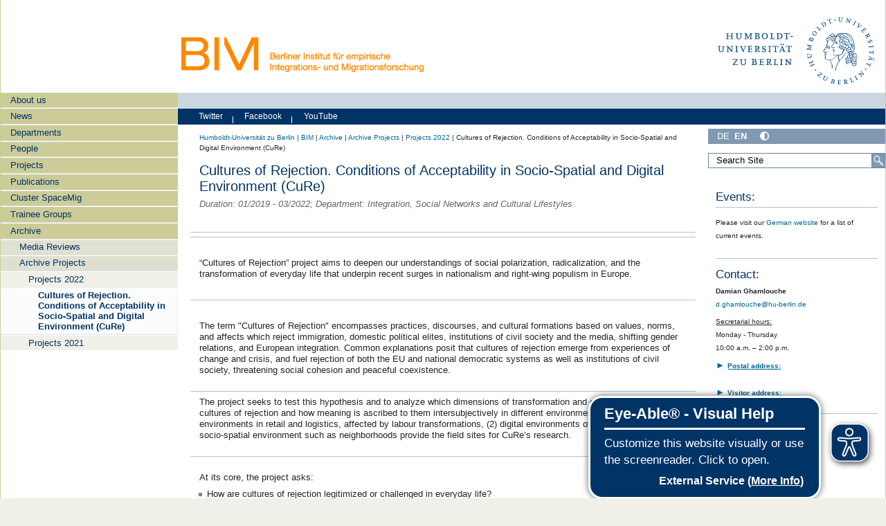

--- FILE ---
content_type: text/css; charset=utf-8
request_url: https://www.bim.hu-berlin.de/++webresource++9f31d4a3-c8f8-5add-a125-73466f1d029e/@@custom.css
body_size: -39
content:
/*
#portal-logo {
    display: none;
}
*/

/*Ausblenden des Titels des Wurzelknotens*/
div.portal-title-current  {
    display: none;
}

/* Die Überschriften von Nachrichten/Terminen in eingebetteten Kollektionen werden kleiner angezeigt, da sonst kein Unterschied zu Überschriften der Hauptseite erkennbar ist.*/
article.tileItem h2.tileHeadline {
    font-size: 120% !important;
}
article.tileItem h2.tileHeadlineNoFloat {
    font-size: 120% !important;
}
h2.headline {
    font-size: 120% !important;
}

/*Anpassen der Überschrift des Termin-Portlets an Überschriften-Style der restlichen Portlet-Elemente*/
header.PortletHeader {
    font-size: 130% !important;
}

/*Ausblenden des Erstellungsdatums bei Nachrichten/Terminen
time.date_view {
    display: none;
}*/

img {
    border-width: 1px;
    border-style: solid;
}
img.image-richtext {
    border-width: 1px;
    border-style: solid;
}

#portal-header #folder_image img {
    border-width: 0px;
}

#portal-header #portal-logo img {
    border-width: 0px;
}
div.smallscreen.humboldt-logo img {
    border-width: 0px;
}

img.thumb-tile.pull-right {
    border-width: 0px;
}

img.newsImage {
    border-width: 0px;
}


@media only screen and (max-width: 580px) {
    div#container {
        flex-direction: column-reverse;
        align-items: left;
        align-content: space-between;
    }
}

--- FILE ---
content_type: text/javascript; charset=utf-8
request_url: https://www.bim.hu-berlin.de/++webresource++037acda2-21e4-552c-af11-767ad1e54a39/++resource++humboldt.directsearch.resource/javascript.js
body_size: -71
content:
(function(jQuery, $) {
$(document).ready(function() {
  jQuery.fn.extend({
      propAttr: $.fn.prop || $.fn.attr
  });

  jQuery.curCSS = function(element, prop, val) {
      return jQuery(element).css(prop, val);
  };

  function checkShortInput() {
      var e = $('#shortinput');
      if (e.val().trim() == e.attr("title") || e.val().trim() == "") {
          e.focus();
          return false;
      }
      return true;
  }
  function initShortInput() {
      $("#callshort").on("submit", checkShortInput);
      $("#shortinput").on("keyup", function(ev) {
          if (ev.keyCode==13) $("#callshort").submit();
          else if (ev.keyCode==27) $(this).val("");
      }).on("blur",function(ev) {
          var self = $(this);
          if (self.val()=="") {
              self.val(self.attr("title"));
              self.removeClass("active");
          };
      }).on("focus",function(ev) {
          var self = $(this);
          if (self.val()==self.attr("title")) {
              self.val("");
              self.addClass("active");
         } else {
              self.select();
          }
      }).autocomplete({
          minLength: 1,
          source: function(request, response) {
            $.ajax({
                 url: window.location.protocol + '//' + window.location.hostname + '/search/short/',
                 dataType: "json",
                 data: {
                     search: request.term,
                     limit: 5
                 },
                 success: function(data) {
                     console.log(data);
                     response(data);
                 }
             });
         }
     });
  }

function init() {
     initShortInput();

 }
 init();
 });
})(jQuery,jQuery);
